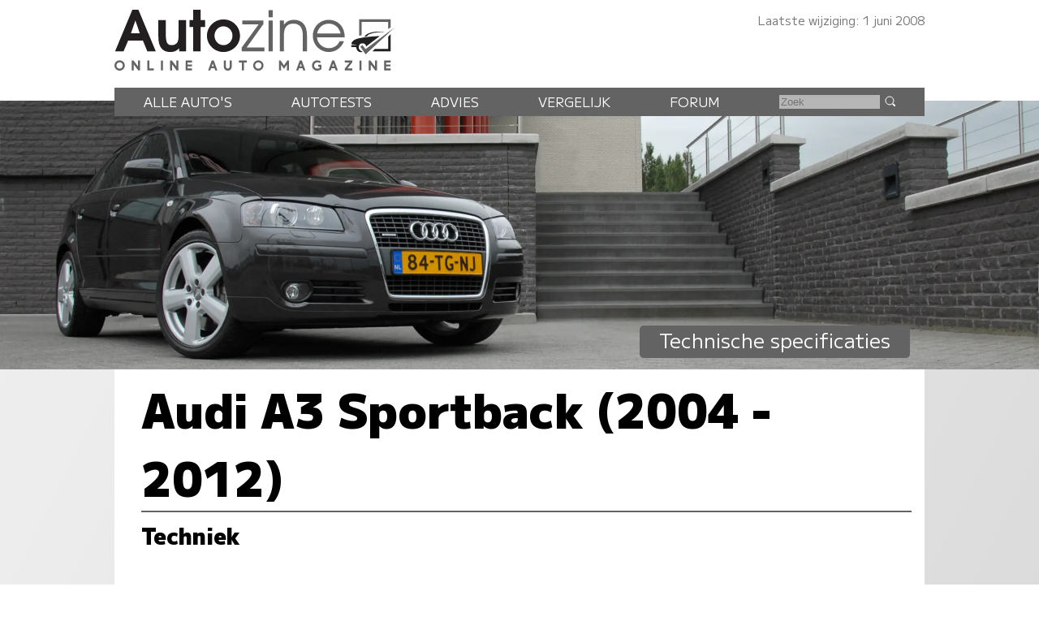

--- FILE ---
content_type: text/html; charset=UTF-8
request_url: https://www.autozine.nl/audi/a3-sportback-2004-2012/20-t-fsi-attraction
body_size: 12843
content:
<!DOCTYPE html>
<html lang="nl">
<head>
<link rel="preload" as="style" type="text/css" href="//fonts.googleapis.com/css2?family=M+PLUS+1:wght@400;900&display=swap">
<meta http-equiv="Content-type" content="text/html;charset=utf-8">
<meta name="viewport" content="width=device-width,initial-scale=1">
<meta name="robots" content="index,follow">
<meta name="description" content="Technische specificaties Audi A3 Sportback (2004 - 2012) 2.0 T-FSI Attraction (afmetingen, prestaties, verbruik)">
<meta name="keywords" content="Specificaties,Audi A3 Sportback (2004 - 2012) 2.0 T-FSI Attraction,Motor,banden,Prestaties,Verbruik,Afmetingen,Gewicht,Topsnelheid,Vermogen">
<meta name="theme-color" content="#e7e7e7">
<title>Autozine - Technische specificaties: Audi A3 Sportback (2004 - 2012) 2.0 T-FSI Attraction</title>
<link rel="icon" type="image/ico" href="/favicon.ico">
<link rel="canonical" href="https://www.autozine.nl/audi/a3-sportback-2004-2012/20-t-fsi-attraction">
<link rel="stylesheet" type="text/css" href="/style.css?v=4">
<link rel="stylesheet" type="text/css" href="/ads.css?v=3">
<style>
:root
{
--kleur_licht:#e7e7e7;
--kleur_midden:#b6b6b6;
--kleur_donker:#636363;
}
h1 {margin:.1em 0 .15em 0;display:inline-block;border-bottom:2px solid var(--kleur_donker);}
h3 {margin-bottom:0;}
h5 {margin:2em 0 1ex 0;}
.techBox {width:100%;display:grid;grid-template-rows:auto auto;align-items:center;align-items:stretch;gap:0;border-top:2px solid var(--kleur_donker);border-bottom:2px solid var(--kleur_donker);margin-bottom:4em;}
.techInner {width:100%;display:grid;grid-template-columns:auto auto;line-height:1.5em;}
.techInner > div:nth-child(4n + 3),.techInner > div:nth-child(4n + 4) {background:var(--kleur_licht);}
.techPhoto {align-self:center;}
.techPhoto svg {opacity:.25;fill:var(--kleur_licht);}
.techL,.techR {font-size:90%;}
.techL {text-align:left;color:#000;padding:.2ex 0 .2ex 1em;}
.techR {text-align:right;color:#777;padding:.2ex 1em .2ex .2ex;}
.techR p {text-align:left;margin:0 0 0 1em;color:#000;}
.techR b {color:var(--kleur_donker);text-align:left;}
.techR ul {margin-top:0;line-height:normal;text-align:left;}
.uitrusting > div:nth-child(n) {background-color:#fff;}
.energieLabel {display:inline-block;text-align:center;margin-top:5px;width:6em;border-radius:3px;background-color:#bdd632;}
fieldset {display:block;border:0;margin-top:4em;}
.tyre {width:97%;display:flex;flex-direction:row;justify-content:space-between;align-items:center;align-content:space-around;gap:1em;margin-bottom:2em;font-size:100%;}
.tyreL {padding-top:1em;}
.tyreI {text-align:center;}
.tyreP {font-size:180%;color:#000;display:block;}
.tyreS {color:#777;}
.tyre a:link {color:#fff;background-color:#000;padding:0 0 3px 0;width:6em;border-radius:4px;display:block;margin-top:1.5ex;}
.tyre a:visited {color:#fff;background-color:#000;}
.tyre a:active {color:#fff;background-color:#000;}
.tyre a:hover {background-color:var(--kleur_donker);}
.banderkiezer a {color:#fff;background-color:#000;padding:.3ex 0 .6ex 0;width:12em;text-align:center;font-size:120%;border-radius:6px;display:block;margin:1em auto;}
.banderkiezer a:hover {background-color:var(--kleur_donker);}
.default_icon {display:none;}
@media screen and (min-width:768px)
{
 .techPhoto {margin-right:1em;}
 .techBox {grid-template-columns:40% 60%;}
 .techInner {padding:1em 0 1em 0;}
 .tec2hR {padding-right:1em;}
 .default_icon {display:block;}
}
@media screen and (min-width:1280px)
{
 aside {padding-top:0;max-width:338px;}
}

@media (prefers-color-scheme:dark)
{
	.techInner {background:var(--kleur_licht);}
 .techInner > div:nth-child(4n + 3),.techInner > div:nth-child(4n + 4) {background:var(--kleur_midden);}
}</style>
</head>
<body>
<span class="datum">Laatste wijziging: 1 juni 2008</span>
<nav><a href="#"><svg class="hamburger" viewBox="0 0 24 24"><g><g><path d="M23.244,17.009H0.75c-0.413,0-0.75,0.36-0.75,0.801v3.421C0,21.654,0.337,22,0.75,22h22.494c0.414,0,0.75-0.346,0.75-0.77 V17.81C23.994,17.369,23.658,17.009,23.244,17.009z M23.244,9.009H0.75C0.337,9.009,0,9.369,0,9.81v3.421 c0,0.424,0.337,0.769,0.75,0.769h22.494c0.414,0,0.75-0.345,0.75-0.769V9.81C23.994,9.369,23.658,9.009,23.244,9.009z M23.244,1.009H0.75C0.337,1.009,0,1.369,0,1.81V5.23c0,0.423,0.337,0.769,0.75,0.769h22.494c0.414,0,0.75-0.346,0.75-0.769V1.81 C23.994,1.369,23.658,1.009,23.244,1.009z" style="fill:var(--kleur_donker);fill-opacity:1;fill-rule:nonzero;stroke:none" /></g></g></svg></a><div class="submenu">
<a href="https://www.autozine.nl/alle-autos">Alle auto's</a><br><a href="https://www.autozine.nl/autotests">Autotests</a>
<br><a href="https://www.autozine.nl/nieuws">Nieuws</a>
<br><a href="https://www.autozine.nl/audi/a3-sportback-2004-2012/vergelijk">Vergelijk</a>
<br><a href="https://www.autozine.nl/top-100">Forum</a>
<br><a href="https://www.autozine.nl/kenteken">Kentekens</a>
<br><a href="https://www.autozine.nl/zoek/zoekmachine.php">Zoek</a>
</div>
</nav>
<a href="https://www.autozine.nl" title="Autozine"><div id="logo"><svg width="559.53" height="121.44" version="1.1" viewBox="0 0 559.53 121.44" xmlns="http://www.w3.org/2000/svg"><g transform="matrix(1.3333 0 0 -1.3333 -59.297 284.7)"><g transform="matrix(.33918 0 0 .34676 392.44 115.75)"><g transform="translate(55.42 168.61)"><path d="m0 0 10.799 3.927v56.549h117.22v-30.238l10.996 6.872v34.951h-139.02z" fill="#636363"/></g><g transform="translate(194.44 176.26)"><path d="m0 0-10.8-10.014v-53.014h-58.708l-10.603-10.996h80.111z" fill="#202020"/></g><g transform="translate(211.32 204.64)"><path d="m0 0-127.63-114.96-23.17 32.791 9.032 7.068 14.138-17.279z" fill="#636363"/></g><g transform="translate(176.96 186.08)"><path d="m0 0s-74.612 2.749-88.161-18.85l-10.603-1.963s12.37 30.238 98.764 20.813" fill="#202020"/></g><g transform="translate(146.72 168.61)"><path d="m0 0-60.672-45.16s-0.915 13.901-16.098 13.71c-15.182-0.191-19.862-14.514-14.228-25.592 2.388-5.061 15.374-11.363 15.374-11.363s-24.731-8.976-29.315 21.008h-17.897c-2.268 0-4.105 1.838-4.105 4.106s1.837 4.106 4.105 4.106h21.621s-8.976 3.438-23.873 3.438c0 0-4.392 18.811 34.759 26.355s73.951 8.267 90.329 9.392" fill="#202020"/></g></g><g transform="translate(75.823 197.29)"><path d="m0 0-6.642-18.833h13.284zm17.908-45.906-6.642 16.059h-22.112l-6.894-16.059h-12.696l25.896 62.133h9.08l26.064-62.133z" fill="#231f20"/></g><g transform="translate(141.4 151.39)"><path d="m0 0v4.456c-4.204-4.12-7.735-5.549-13.368-5.549-10.846 0-17.74 6.306-17.74 22.701v24.971h11.182v-22.785c0-12.359 3.447-14.63 8.828-14.63 3.783 0 6.81 1.598 8.492 4.288 1.26 2.102 1.765 4.961 1.765 11.183v21.944h11.182v-46.579z" fill="#231f20"/></g><g transform="translate(173.6 187.79)"><path d="m0 0v-36.405h-11.182v36.405h-5.465v10.173h5.465v15.555h11.182v-15.555h6.726v-10.173z" fill="#231f20"/></g><g transform="translate(207.82 188.8)"><path d="m0 0c-7.315 0-13.452-6.306-13.452-13.957 0-7.987 5.969-14.293 13.536-14.293 7.398 0 13.452 6.306 13.452 14.125 0 7.735-6.054 14.125-13.536 14.125m0-38.507c-13.621 0-24.718 10.93-24.718 24.382 0 13.369 11.097 24.382 24.634 24.382 14.04 0 24.887-10.845 24.887-24.718 0-13.116-11.267-24.046-24.803-24.046" fill="#231f20"/></g><g transform="translate(235.23 151.39)"><path d="m0 0v5.633l25.391 34.724h-24.55v5.633h31.612v-5.297l-25.139-35.06h26.737v-5.633z" fill="#636363"/></g><path d="m275.42 197.38h6.222v-45.99h-6.222zm0 15.637h6.222v-10.593h-6.222z" fill="#636363"/><g transform="translate(326.71 151.39)"><path d="m0 0v24.13c0 12.528-5.717 17.236-14.208 17.236-8.324 0-14.041-4.792-14.041-16.059v-25.307h-6.222v45.99h6.222v-5.969c3.867 4.708 8.744 7.062 14.797 7.062 11.518 0 19.674-6.81 19.674-22.953v-24.13z" fill="#636363"/></g><g transform="translate(365.55 192.75)"><path d="m0 0c-8.743 0-15.722-5.969-17.403-14.797h35.227c-2.101 9.164-8.912 14.797-17.824 14.797m-17.571-20.43c0.504-9.081 8.491-16.312 17.908-16.312 6.978 0 13.452 4.204 16.059 10.51h6.473c-2.942-8.744-11.938-16.226-22.364-16.226-13.62 0-24.298 10.677-24.298 24.298 0 13.368 10.51 23.877 23.878 23.877 13.62 0 23.961-9.837 23.961-26.147z" fill="#636363"/></g><g transform="matrix(1.1975 0 0 1.1975 47.399 130.14)"><path d="m0 0c0-2.214 1.797-4.012 4.012-4.012s4.011 1.798 4.011 4.012c0 2.215-1.796 4.012-4.011 4.012s-4.012-1.797-4.012-4.012m10.468 0c0-3.55-2.889-6.427-6.456-6.427-3.567 1e-3 -6.456 2.877-6.456 6.427 0 3.551 2.889 6.427 6.456 6.427s6.456-2.876 6.456-6.427" fill="#636363"/></g><g transform="matrix(1.1975 0 0 1.1975 70.418 122.8)"><path d="m0 0h0.058zm2.236 12.262 5.644-7.432v7.432h2.502v-12.262h-2.236l-5.645 7.431v-7.431h-2.501v12.262z" fill="#636363"/></g><g transform="matrix(1.1975 0 0 1.1975 96.693 137.49)"><path d="m0 0v-9.758h5.567v-2.504h-8.145v12.262z" fill="#636363"/></g><path d="m117.12 122.8h-2.9949v14.684h2.9949z" fill="#636363"/><g transform="matrix(1.1975 0 0 1.1975 127.88 122.8)"><path d="m0 0h0.058zm2.236 12.262 5.644-7.432v7.432h2.502v-12.262h-2.236l-5.645 7.431v-7.431h-2.501v12.262z" fill="#636363"/></g><g transform="matrix(1.1975 0 0 1.1975 160.76 137.48)"><path d="m0 0v-2.503h-5.599v-2.476h5.391v-2.302h-5.391v-2.474h5.599v-2.504h-8.1v12.259z" fill="#636363"/></g><g transform="matrix(1.1975 0 0 1.1975 190.27 128.95)"><path d="m0 0h2.543l-1.272 3.489zm2.597 7.128 4.468-12.262h-2.651l-0.959 2.631h-4.367l-0.959-2.631h-2.65l4.467 12.262z" fill="#636363"/></g><g transform="matrix(1.1975 0 0 1.1975 211.42 137.48)"><path d="m0 0v-7.459c0-1.591 1.36-2.505 2.386-2.505 1.025 0 2.385 0.914 2.385 2.505v7.459h2.563v-7.549c0-2.904-2.271-5.009-4.948-5.009-2.678 0-4.949 2.102-4.949 5.009v7.549z" fill="#636363"/></g><g transform="matrix(1.1975 0 0 1.1975 242.73 137.49)"><path d="m0 0v-2.52h-3.622v-9.742h-2.577v9.742h-3.622v2.52z" fill="#636363"/></g><g transform="matrix(1.1975 0 0 1.1975 255.29 130.14)"><path d="m0 0c0-2.214 1.798-4.012 4.012-4.012 2.215 0 4.011 1.798 4.011 4.012 0 2.215-1.796 4.012-4.011 4.012-2.214 0-4.012-1.797-4.012-4.012m10.468 0c0-3.55-2.89-6.427-6.456-6.427-3.567 1e-3 -6.456 2.877-6.456 6.427 0 3.551 2.889 6.427 6.456 6.427 3.566 0 6.456-2.876 6.456-6.427" fill="#636363"/></g><g transform="matrix(1.1975 0 0 1.1975 293.54 137.49)"><path d="m0 0 4.163-6.043 4.163 6.043h2.065v-12.262h-2.501v7.268l-3.727-5.409-3.726 5.409v-7.268h-2.501v12.262z" fill="#636363"/></g><g transform="matrix(1.1975 0 0 1.1975 322.17 128.95)"><path d="m0 0h2.543l-1.272 3.489zm2.597 7.128 4.467-12.262h-2.651l-0.958 2.631h-4.367l-0.959-2.631h-2.651l4.467 12.262z" fill="#636363"/></g><g transform="matrix(1.1975 0 0 1.1975 353.88 135.97)"><path d="m0 0-1.279-1.896c-1.418 0.925-2.422 1.038-3.373 1.037-1.998 0-3.931-1.846-3.931-4.012 0-2.165 1.924-4.011 3.931-4.011 1.26 0 2.021 0.266 2.956 0.778v1.747h-1.623v2.422h3.926v-5.369c-1.148-0.915-2.443-1.994-5.259-1.994-3.368 0-6.494 2.454-6.494 6.427 0 3.974 3.126 6.427 6.494 6.427 1.589-2e-3 3.165-0.512 4.652-1.556" fill="#636363"/></g><g transform="matrix(1.1975 0 0 1.1975 370.78 128.95)"><path d="m0 0h2.543l-1.272 3.489zm2.597 7.128 4.467-12.262h-2.651l-0.958 2.631h-4.367l-0.959-2.631h-2.651l4.467 12.262z" fill="#636363"/></g><g transform="matrix(1.1975 0 0 1.1975 400.91 137.49)"><path d="m0 0v-2.167l-6.077-7.628h6.077v-2.467h-9.471v2.166l6.078 7.629h-5.966v2.467z" fill="#636363"/></g><path d="m414.68 122.8h-2.9961v14.684h2.9961z" fill="#636363"/><g transform="matrix(1.1975 0 0 1.1975 425.43 122.8)"><path d="m0 0h0.059zm2.236 12.262 5.645-7.432v7.432h2.501v-12.262h-2.236l-5.644 7.431v-7.431h-2.502v12.262z" fill="#636363"/></g><g transform="matrix(1.1975 0 0 1.1975 458.32 137.48)"><path d="m0 0v-2.503h-5.6v-2.476h5.392v-2.302h-5.392v-2.474h5.6v-2.504h-8.101v12.259z" fill="#636363"/></g></g></svg>
</div></a><div id="top">
<a href="https://www.autozine.nl/audi/a3-sportback-2004-2012"><img src="/cache/pano/572_pano_1240.webp" width="1240" height="320" srcset="/cache/pano/572_pano_620.webp 620w,/cache/pano/572_pano_1240.webp 1240w,/cache/pano/572_pano_2480.webp 2480w" sizes="100vw" alt="Audi A3 Sportback (2004 - 2012)" id="pano">
</a><div id="menu"> <div class="menuitem"><a href="https://www.autozine.nl/alle-autos">Alle auto's</a><div class="submenu">
<div class="merkmenu">
<div><a href="https://www.autozine.nl/abarth">Abarth</a></div><div><a href="https://www.autozine.nl/alfa-romeo">Alfa Romeo</a></div><div><a href="https://www.autozine.nl/alpine">Alpine</a></div><div><a href="https://www.autozine.nl/aston-martin">Aston Martin</a></div><div><a href="https://www.autozine.nl/audi">Audi</a></div><div><a href="https://www.autozine.nl/bentley">Bentley</a></div><div><a href="https://www.autozine.nl/bmw">BMW</a></div><div><a href="https://www.autozine.nl/bugatti">Bugatti</a></div><div><a href="https://www.autozine.nl/byd">BYD</a></div><div><a href="https://www.autozine.nl/citroen">Citroen</a></div><div><a href="https://www.autozine.nl/cupra">Cupra</a></div><div><a href="https://www.autozine.nl/dacia">Dacia</a></div><div><a href="https://www.autozine.nl/dongfeng">Dongfeng</a></div><div><a href="https://www.autozine.nl/donkervoort">Donkervoort</a></div><div><a href="https://www.autozine.nl/ds">DS</a></div><div><a href="https://www.autozine.nl/ferrari">Ferrari</a></div><div><a href="https://www.autozine.nl/fiat">Fiat</a></div><div><a href="https://www.autozine.nl/firefly">Firefly</a></div><div><a href="https://www.autozine.nl/ford">Ford</a></div><div><a href="https://www.autozine.nl/honda">Honda</a></div><div><a href="https://www.autozine.nl/hongqi">Hongqi</a></div><div><a href="https://www.autozine.nl/hyundai">Hyundai</a></div><div><a href="https://www.autozine.nl/jeep">Jeep</a></div><div><a href="https://www.autozine.nl/kgm">KGM</a></div><div><a href="https://www.autozine.nl/kia">Kia</a></div><div><a href="https://www.autozine.nl/lamborghini">Lamborghini</a></div><div><a href="https://www.autozine.nl/lancia">Lancia</a></div><div><a href="https://www.autozine.nl/land-rover">Land Rover</a></div><div><a href="https://www.autozine.nl/leapmotor">Leapmotor</a></div><div><a href="https://www.autozine.nl/lexus">Lexus</a></div><div><a href="https://www.autozine.nl/lotus">Lotus</a></div><div><a href="https://www.autozine.nl/lynk-co">Lynk Co</a></div><div><a href="https://www.autozine.nl/maserati">Maserati</a></div><div><a href="https://www.autozine.nl/mazda">Mazda</a></div><div><a href="https://www.autozine.nl/mclaren">McLaren</a></div><div><a href="https://www.autozine.nl/mercedes-benz">Mercedes-Benz</a></div><div><a href="https://www.autozine.nl/mg">MG</a></div><div><a href="https://www.autozine.nl/mini">Mini</a></div><div><a href="https://www.autozine.nl/mitsubishi">Mitsubishi</a></div><div><a href="https://www.autozine.nl/mobilize">Mobilize</a></div><div><a href="https://www.autozine.nl/nio">Nio</a></div><div><a href="https://www.autozine.nl/nissan">Nissan</a></div><div><a href="https://www.autozine.nl/opel">Opel</a></div><div><a href="https://www.autozine.nl/peugeot">Peugeot</a></div><div><a href="https://www.autozine.nl/polestar">Polestar</a></div><div><a href="https://www.autozine.nl/porsche">Porsche</a></div><div><a href="https://www.autozine.nl/renault">Renault</a></div><div><a href="https://www.autozine.nl/rolls-royce">Rolls Royce</a></div><div><a href="https://www.autozine.nl/seat">Seat</a></div><div><a href="https://www.autozine.nl/skoda">Skoda</a></div><div><a href="https://www.autozine.nl/smart">Smart</a></div><div><a href="https://www.autozine.nl/subaru">Subaru</a></div><div><a href="https://www.autozine.nl/suzuki">Suzuki</a></div><div><a href="https://www.autozine.nl/tesla">Tesla</a></div><div><a href="https://www.autozine.nl/toyota">Toyota</a></div><div><a href="https://www.autozine.nl/volkswagen">Volkswagen</a></div><div><a href="https://www.autozine.nl/volvo">Volvo</a></div><div><a href="https://www.autozine.nl/voyah">Voyah</a></div><div><a href="https://www.autozine.nl/xpeng">Xpeng</a></div><div><a href="https://www.autozine.nl/zeekr">Zeekr</a></div></div></div></div>
 <div class="menuitem"><a href="https://www.autozine.nl/autotests">Autotests</a><div class="submenu">
<a href="https://www.autozine.nl/autotests">Nieuwe auto's</a>
<br><a href="https://www.autozine.nl/gebruikte-autos">Gebruikte&nbsp;auto's</a>
<br><a href="https://www.autozine.nl/diversen">Achtergrondverhalen</a>
</div>
</div>
 <div class="menuitem"><a href="https://www.autozine.nl/zoek">Advies</a><div class="submenu">
 <a href="https://www.autozine.nl/zoek">Auto-adviseur</a><br><a href="https://www.autozine.nl/dagwaarde">Dagwaarde</a>
<br><a href="https://www.autozine.nl/kilometerkosten">Autokosten</a>
<br><a href="https://www.autozine.nl/bijtelling">Bijtelling</a>
<br><a href="https://www.autozine.nl/kenteken">Kentekens</a>
</div></div>
 <div class="menuitem"><a href="https://www.autozine.nl/audi/a3-sportback-2004-2012/vergelijk">Vergelijk</a></div>
 <div class="menuitem"><a href="https://www.autozine.nl/top-100">Forum</a></div>
 <div style="display:inline;"><form method="post" action="/zoek/zoekmachine.php">
<input type="text" placeholder="Zoek" maxlength="128" name="q" required>
<button title="Zoek" type="submit">&nbsp;</button></form></div>
</div>
<div id="maintitle"><span class="label">Technische specificaties</span></div>
</div>
<div id="midden">
<article>
<h1>Audi A3 Sportback (2004 - 2012)</h1>
<h2>Techniek</h2>
<form action="/overzicht/modellen_techniek.php" method="post">
<fieldset>
<select name="mek" onchange="submit();">
<option value="148">Abarth</option><option value="1">Alfa Romeo</option><option value="104">Alpine</option><option value="54">Aston Martin</option><option value="2" selected="selected">Audi</option><option value="47">Bentley</option><option value="3">BMW</option><option value="100">Bugatti</option><option value="143">BYD</option><option value="5">Citroen</option><option value="112">Cupra</option><option value="59">Dacia</option><option value="156">Dongfeng</option><option value="8">Donkervoort</option><option value="102">DS</option><option value="9">Ferrari</option><option value="10">Fiat</option><option value="154">Firefly</option><option value="11">Ford</option><option value="13">Honda</option><option value="144">Hongqi</option><option value="14">Hyundai</option><option value="16">Jeep</option><option value="150">KGM</option><option value="17">Kia</option><option value="52">Lamborghini</option><option value="19">Lancia</option><option value="20">Land Rover</option><option value="152">Leapmotor</option><option value="21">Lexus</option><option value="22">Lotus</option><option value="128">Lynk Co</option><option value="23">Maserati</option><option value="24">Mazda</option><option value="88">McLaren</option><option value="25">Mercedes-Benz</option><option value="26">MG</option><option value="27">Mini</option><option value="28">Mitsubishi</option><option value="153">Mobilize</option><option value="140">Nio</option><option value="29">Nissan</option><option value="30">Opel</option><option value="31">Peugeot</option><option value="107">Polestar</option><option value="32">Porsche</option><option value="33">Renault</option><option value="60">Rolls Royce</option><option value="36">Seat</option><option value="37">Skoda</option><option value="38">Smart</option><option value="40">Subaru</option><option value="41">Suzuki</option><option value="82">Tesla</option><option value="42">Toyota</option><option value="44">Volkswagen</option><option value="45">Volvo</option><option value="157">Voyah</option><option value="135">Xpeng</option><option value="149">Zeekr</option></select>
<select name="mok" onchange="submit();">
<optgroup label="Nieuw"><option value="2191">A1</option><option value="2028">Q2</option><option value="2273">A3 Limousine</option><option value="2265">A3 Sportback</option><option value="2900">Q3</option><option value="2887">A5</option><option value="2385">Q4</option><option value="2907">Q5</option><option value="2644">Q6 e-tron</option><option value="2153">e-tron</option><option value="2289">e-tron Sportback</option><option value="2316">e-tron GT</option><option value="2878">A6 Avant</option><option value="2163">A7</option><option value="1968">Q7</option><option value="2115">A8</option><option value="2166">Q8</option><option value="1928">TT</option><option value="2035">TT Roadster</option><option value="1967">R8</option></optgroup><optgroup label="Gebruikt"><option value="1656">A1 (2010 - 2018)</option><option value="1745">A1 Sportback (2012 - 2018)</option><option value="466">A2</option><option value="10">A3 (1996 - 2003)</option><option value="1027">A3 (2003- 2012)</option><option value="1751">A3</option><option value="1871">A3 Limousine (2013 - 2020)</option><option value="1198" selected="selected">A3 Sportback (2004 - 2012)</option><option value="1820">A3 Sportback (2012 - 2020)</option><option value="1488">A3 Cabriolet (2008 - 2014)</option><option value="1906">A3 Cabriolet</option><option value="1716">Q3 (2011 - 2018)</option><option value="2176">Q3 (2018 - 2025)</option><option value="2225">Q3 Sportback</option><option value="74">A4 (2001 - 2004)</option><option value="1258">A4 (2004 - 2007)</option><option value="1474">A4 (2007 - 2015)</option><option value="1981">A4</option><option value="648">A4 Avant (1995 - 2004)</option><option value="1259">A4 Avant (2004 - 2008)</option><option value="1504">A4 Avant (2008 - 2015)</option><option value="1982">A4 Avant</option><option value="1576">A4 AllRoad (2009 - 2019)</option><option value="1026">A4 Cabriolet (2001 - 2006)</option><option value="1394">A4 Cabriolet</option><option value="1568">A5 Cabriolet (2009 - 2016)</option><option value="2120">A5 Cabriolet</option><option value="1457">A5 (2007 - 2016)</option><option value="2050">A5 (2016 - 2024)</option><option value="1598">A5 Sportback (2009 - 2016)</option><option value="2154">A5 Sportback</option><option value="1528">Q5 (2008 - 2017)</option><option value="2063">Q5 (2017 - 2025)</option><option value="2290">Q5 Sportback</option><option value="167">A6 (1997 - 2004)</option><option value="1193">A6 (2004 - 2011)</option><option value="1700">A6 (2011 - 2018)</option><option value="2164">A6 (2018 - 2024)</option><option value="503">A6 Avant (1998 - 2005)</option><option value="1399">A6 Avant (2005 - 2011)</option><option value="1708">A6 Avant (2011 - 2018)</option><option value="2171">A6 Avant (2018 - 2024)</option><option value="543">Allroad</option><option value="1396">A6 Allroad (2006 - 2011)</option><option value="1977">A6 AllRoad (2012 - 2018)</option><option value="1687">A7 Sportback</option><option value="1341">Q7 (2005 - 2015)</option><option value="537">A8 (1994 - 2004)</option><option value="1214">A8 (2004 - 2010)</option><option value="1623">A8 (2010 - 2017)</option><option value="556">TT (1998 - 2006)</option><option value="1356">TT (2006 - 2014)</option><option value="558">TT Roadster (1998 - 2007)</option><option value="1428">TT Roadster (2007 - 2014)</option><option value="1408">R8 (2006 - 2015)</option></optgroup></select><select name="uk" onchange="submit();">
<optgroup label="Benzine"><option value="59936">1.6 Attraction</option><option value="17634">1.6 Attraction S-Tronic</option><option value="17653">1.6 Ambiente</option><option value="59939">1.6 Ambiente S-Tronic</option><option value="59937">1.6 Ambtiion</option><option value="59938">1.6 Ambition S-Tronic</option><option value="17635">1.4 TFSI Attraction</option><option value="59942">1.4 TFSI Attraction S-Tronic</option><option value="59941">1.4 TFSI Ambiente</option><option value="59944">1.4 TFSI Ambiente S-Tronic</option><option value="59940">1.4 TFSI Ambition</option><option value="59943">1.4 TFSI Ambition S-Tronic</option><option value="45911">1.8 T-FSI Attraction</option><option value="45912">1.8 T-FSI Attraction S-tronic</option><option value="59949">1.8 T-FSI Attraction Quattro</option><option value="59946">1.8 T-FSI Ambiente</option><option value="59948">1.8 T-FSI Ambiente S-tronic</option><option value="59951">1.8 T-FSI Ambiente Quattro</option><option value="59945">1.8 T-FSI Ambition</option><option value="59947">1.8 T-FSI Ambition S-tronic</option><option value="59950">1.8 T-FSI Ambition Quattro</option><option value="17636" selected="selected">2.0 T-FSI Attraction</option><option value="59952">2.0 T-FSI Ambiente</option><option value="59953">2.0 T-FSI Ambition</option><option value="45921">2.0 T-FSI Ambition S-tronic</option><option value="45922">2.0 T-FSI Quattro Ambition</option><option value="17648">3.2 Quattro Ambition</option><option value="17649">3.2 Quattro Ambition S-tronic</option><option value="59954">S3</option><option value="17638">1.9 TDi Attraction</option><option value="45913">1.9 TDi Attraction S-tronic</option><option value="17658">1.9 TDi Ambiente</option><option value="45932">1.9 TDi Ambiente S-tronic</option><option value="17650">1.9 TDi Ambition</option><option value="45923">1.9 TDi Ambition S-tronic</option><option value="17659">2.0 TDi Ambiente</option><option value="45933">2.0 TDi Ambiente S-tronic</option><option value="45934">2.0 TDi Ambiente Quattro</option><option value="17639">2.0 TDi Attraction</option><option value="17640">2.0 TDi Attraction S-tronic</option><option value="45914">2.0 TDi Attraction Quattro</option><option value="17651">2.0 TDi Ambition</option><option value="45924">2.0 TDi Ambition S-tronic</option><option value="45925">2.0 TDi Ambition Quattro</option><option value="45915">2.0 TDi (170 pk) Attraction</option><option value="45916">2.0 TDi (170 pk) Attraction S-tronic</option><option value="45917">2.0 TDi (170 pk) Quattro Attraction</option><option value="45935">2.0 TDi (170 pk) Ambiente</option><option value="45936">2.0 TDi (170 pk) Ambiente S-tronic</option><option value="45937">2.0 TDi (170 pk) Quattro Ambiente</option><option value="45926">2.0 TDi (170 pk) Ambition</option><option value="45927">2.0 TDi (170 pk) Ambition S-tronic</option><option value="45928">2.0 TDi (170 pk) Quattro Ambition</option></select>
</fieldset></form><div class="midcols">
<div>
<h3>Algemeen</h3>
<div class="techBox">
<div class="techPhoto"><a href="https://www.autozine.nl/audi/a3-sportback-2004-2012/20-t-fsi-attraction/slideshow/2"><img src="/cache/simplescale/350/9311.webp" width="350" height="" alt="Audi A3 Sportback (2004 - 2012) - Driekwart voor"></a></div>
<div><div class="techInner">
<div class="techL">Auto</div><div class="techR"><b>Audi A3 Sportback (2004 - 2012) 2.0 T-FSI Attraction</b></div><div>&nbsp;</div><div>&nbsp;</div><div class="techL">Prijs</div><div class="techR">&euro;&nbsp;33.400,-</div><div class="techL">Fiscale waarde</div><div class="techR">&euro;&nbsp;32.560,-</div><div>&nbsp;</div><div>&nbsp;</div><div class="techL">Koetswerk</div><div class="techR">hatchback</div><div class="techL">Portieren</div><div class="techR">5</div></div>
</div>
</div>
<h3>Maten en gewichten</h3>
<div class="techBox">
<div class="techPhoto"><a href="https://www.autozine.nl/audi/a3-sportback-2004-2012/20-t-fsi-attraction/slideshow/1"><img src="/cache/simplescale/350/9309.webp" width="350" height="" alt="Audi A3 Sportback (2004 - 2012) - Zijkant"></a></div>
<div><div class="techInner">
<div class="techL">Lengte &times; hoogte &times; breedte</div><div class="techR">429 &times; 142 &times; 177 cm</div><div class="techL">Wielbasis</div><div class="techR">258 cm</div><div class="techL">Draaicirkel</div><div class="techR">10.6 m</div><div>&nbsp;</div><div>&nbsp;</div><div class="techL">Gewicht</div><div class="techR">1335 kg</div><div class="techL">Aanhanger</div><div class="techR">700 kg</div><div class="techL">Aanhanger geremd</div><div class="techR">1800 kg</div><div>&nbsp;</div><div>&nbsp;</div><div class="techL">Tank</div><div class="techR">55 l</div><div class="techL">Bagageruimte</div><div class="techR">370/1120 l</div></div>
</div>
</div>
<h3>Motor en prestaties</h3>
<div class="techBox">
<div class="techPhoto"><a href="https://www.autozine.nl/audi/a3-sportback-2004-2012/20-t-fsi-attraction/slideshow/5"><img src="/cache/simplescale/350/9315.webp" width="350" height="" alt="Audi A3 Sportback (2004 - 2012) - Motor"></a></div>
<div><div class="techInner">
<div class="techL">Brandstof</div><div class="techR">benzine</div><div class="techL">Motorinhoud</div><div class="techR">1984 cc</div><div class="techL">Cilinders / kleppen</div><div class="techR">4/4 (turbo)</div><div class="techL">Vermogen</div><div class="techR">200 pk @ 5100 tpm</div><div class="techL">Koppel</div><div class="techR">280 Nm @ 1800 tpm</div><div>&nbsp;</div><div>&nbsp;</div><div class="techL">Aandrijving</div><div class="techR">voorwielen</div><div class="techL">Versnellingen</div><div class="techR">6</div><div>&nbsp;</div><div>&nbsp;</div><div class="techL">Acceleratie 0 - 100 km/u</div><div class="techR">7.1 sec.</div><div class="techL">Topsnelheid</div><div class="techR">238 km/u</div><div>&nbsp;</div><div>&nbsp;</div><div class="techL">CO2 uitstoot</div><div class="techR">171 gr/km</div><div class="techL">Verbruik gemiddeld</div><div class="techR">1 op 13.9</div><div class="techL">Verbruik stad</div><div class="techR">1 op 10.1</div><div class="techL">Verbruik buitenweg</div><div class="techR">1 op 17.9</div><div class="techL">Actieradius</div><div class="techR">764 km (NEDC)</div><div class="techL">Energielabel</div><div class="techR"><span class="energieLabel">C</span></div></div>
</div>
</div>
<h3>Uitrusting</h3>
<div class="techBox">
<div class="techPhoto"><a href="https://www.autozine.nl/audi/a3-sportback-2004-2012/20-t-fsi-attraction/slideshow/4"><img src="/cache/simplescale/350/9314.webp" width="350" height="" alt="Audi A3 Sportback (2004 - 2012) - Interieur"></a></div>
<div><div class="techInner uitrusting">
<div class="techL"></div><div class="techR"></div><div class="techL"></div><div class="techR" style=""><ul><li>Airconditioning</li><li>Centrale portier vergrendeling</li><li>Elektrisch bedienbare ruiten voor</li><li>Stuurbekrachtiging</li><li>Elektrisch bedienbare zijruiten achter</li><li>Airbag bestuurder</li><li>Airbag passagier</li><li>Electronisch stabiliteits programma</li><li>Ruitenwisser achterop</li><li>Tractiecontrole</li><li>Antiblokkeer remsysteem (ABS)</li></ul></div></div>
</div>
</div>
<h3>Banden</h3>
<div class="techBox">
<div class="techPhoto"><svg class="default_icon" viewBox="0 0 32 32"><path d="M24,48C10.767,48,0,37.233,0,24S10.767,0,24,0s24,10.767,24,24S37.233,48,24,48z M24,2C11.869,2,2,11.869,2,24 s9.869,22,22,22s22-9.869,22-22S36.131,2,24,2z"/><path d="M24,28c-2.206,0-4-1.794-4-4s1.794-4,4-4s4,1.794,4,4S26.206,28,24,28z M24,22c-1.103,0-2,0.897-2,2s0.897,2,2,2 s2-0.897,2-2S25.103,22,24,22z"/><path d="M26.122,22.879c-0.256,0-0.512-0.098-0.707-0.293c-0.391-0.391-0.391-1.023,0-1.414l9.899-9.899 c0.391-0.391,1.023-0.391,1.414,0s0.391,1.023,0,1.414l-9.899,9.899C26.633,22.781,26.377,22.879,26.122,22.879z"/><path d="M9,25H5c-0.552,0-1-0.447-1-1s0.448-1,1-1h4c0.552,0,1,0.447,1,1S9.552,25,9,25z"/><path d="M6.447,32.271c-0.393,0-0.765-0.232-0.924-0.617c-0.211-0.511,0.031-1.096,0.542-1.307l3.696-1.53 c0.509-0.213,1.095,0.03,1.306,0.541c0.211,0.511-0.031,1.096-0.542,1.307l-3.696,1.53C6.704,32.246,6.574,32.271,6.447,32.271z"/><path d="M41.552,32.271c-0.127,0-0.257-0.024-0.382-0.076l-3.695-1.531c-0.51-0.212-0.752-0.797-0.541-1.307 c0.211-0.511,0.797-0.754,1.307-0.541l3.695,1.531c0.51,0.212,0.752,0.797,0.541,1.307 C42.316,32.039,41.944,32.271,41.552,32.271z"/><path d="M42.999,25.001L42.999,25.001l-4-0.001c-0.552,0-1-0.448-1-1c0-0.553,0.448-1,1-1l0,0l4,0.001c0.553,0,1,0.448,1,1 C43.999,24.554,43.551,25.001,42.999,25.001z"/><path d="M37.858,19.26c-0.393,0-0.765-0.232-0.924-0.617c-0.211-0.511,0.031-1.096,0.542-1.307l3.695-1.529 c0.509-0.211,1.095,0.031,1.306,0.541c0.211,0.511-0.031,1.096-0.542,1.307l-3.695,1.529 C38.115,19.235,37.986,19.26,37.858,19.26z"/><path d="M29.74,11.142c-0.127,0-0.257-0.024-0.382-0.076c-0.51-0.212-0.752-0.797-0.541-1.307l1.531-3.694 c0.211-0.51,0.796-0.752,1.307-0.541c0.51,0.212,0.752,0.797,0.541,1.307l-1.531,3.694C30.504,10.909,30.132,11.142,29.74,11.142 z"/><path d="M24,10L24,10c-0.553,0-1-0.448-1-1l0.001-3.999c0-0.553,0.448-1,1-1l0,0c0.553,0,1,0.448,1,1L25,9 C25,9.553,24.552,10,24,10z"/><path d="M18.26,11.142c-0.393,0-0.765-0.232-0.924-0.617l-1.529-3.695c-0.211-0.511,0.031-1.096,0.542-1.307 c0.51-0.212,1.096,0.031,1.306,0.541l1.529,3.695c0.211,0.511-0.031,1.096-0.542,1.307C18.517,11.117,18.388,11.142,18.26,11.142 z"/><path d="M13.394,14.394c-0.256,0-0.512-0.098-0.708-0.293l-2.827-2.829c-0.39-0.391-0.39-1.024,0-1.414 c0.391-0.391,1.024-0.391,1.415,0l2.827,2.829c0.39,0.391,0.39,1.024,0,1.414C13.905,14.296,13.649,14.394,13.394,14.394z"/><path d="M10.142,19.26c-0.127,0-0.257-0.024-0.383-0.076l-3.695-1.532c-0.51-0.212-0.752-0.797-0.541-1.307 s0.795-0.753,1.307-0.541l3.695,1.532c0.51,0.212,0.752,0.797,0.541,1.307C10.906,19.027,10.534,19.26,10.142,19.26z"/><path d="M33,40H15c-0.552,0-1-0.447-1-1v-6c0-0.553,0.448-1,1-1h18c0.552,0,1,0.447,1,1v6C34,39.553,33.552,40,33,40z M16,38h16 v-4H16V38z"/></svg></div><div><div class="techInner uitrusting">
<div class="techL">Bandenmaat voor</div><div class="techR">205/55R16</div>
<div class="techL">Bandenmaat achter</div><div class="techR">205/55R16</div>
</div>
</div>
</div>
</div><div><aside><h4 style="font-size:130%;text-align:center;padding-top:0;margin-top:0;margin-bottom:1ex;">Alles over de Audi&nbsp;A3&nbsp;Sportback</h4><div class="icongrid"><div><a href="https://www.autozine.nl/audi/a3-sportback-2004-2012" title="Info Audi A3 Sportback (2004 - 2012)"><svg viewBox="0 0 512 512" class="icon"><path d="M257.338,166.245c16.297,0,29.52-13.223,29.52-29.52c0-16.317-13.223-29.501-29.52-29.501 c-16.298,0-29.52,13.185-29.52,29.501C227.818,153.022,241.04,166.245,257.338,166.245z"/><polygon points="277.383,205.605 277.383,195.265 277.383,185.925 218.343,185.925 218.343,205.605 238.023,205.605 238.023,372.885 218.343,372.885 218.343,392.565 297.063,392.565 297.063,372.885 277.383,372.885"/><path d="M256.108,9.65c-135.857,0-246,110.143-246,246c0,135.877,110.143,246,246,246 c135.857,0,246-110.123,246-246C502.108,119.793,391.966,9.65,256.108,9.65z M256.108,481.97 c-124.797,0-226.32-101.533-226.32-226.32S131.312,29.33,256.108,29.33c124.797,0,226.32,101.533,226.32,226.32 S380.905,481.97,256.108,481.97z"/></svg><div class="icon_label">Info</div></a>
</div><div><a href="https://www.autozine.nl/audi/a3-sportback-2004-2012/32-quattro-ambition-s-tronic/autotest" title="Autotest Audi A3 Sportback (2004 - 2012)"><svg viewBox="0 0 50 50" class="icon"><path d="M25,1C11.767,1,1,11.766,1,25c0,13.234,10.767,24,24,24s24-10.766,24-24C49,11.766,38.233,1,25,1z M25,44C14.524,44,6,35.477,6,25 S14.524,6,25,6s18.999,8.523,18.999,19S35.476,44,25,44z" fill="none" stroke="#fff" stroke-linecap="round" stroke-linejoin="round" stroke-miterlimit="10" stroke-width="2"/><path d=" M43.444,22c-8,0-11.841-5-18.444-5c-6.613,0-9.944,5-18.444,5 M29,42c0,0,0-6.205,0-8c0-2.684,2.26-5,5-5c1.241,0,9.056,0,9.056,0 M6.556,29c0,0,8.341,0,9.444,0c2.885,0,5,2.23,5,5c0,1.857,0,8,0,8" fill="none" stroke="#fff" stroke-linecap="round" stroke-linejoin="round" stroke-miterlimit="10" stroke-width="2"/><circle cx="25" cy="25" fill="none" r="4" stroke="#fff" stroke-linecap="round" stroke-linejoin="round" stroke-miterlimit="10" stroke-width="2"/></svg><div class="icon_label">Autotest</div></a>
</div><div><a href="https://www.autozine.nl/audi/a3-sportback-2004-2012/prijslijst" title="Prijslijst Audi A3 Sportback (2004 - 2012)"><svg viewBox="0 0 48 48" class="icon"><circle cx="39" cy="11" fill="none" r="3" stroke="#fff" stroke-linecap="round" stroke-miterlimit="10" stroke-width="2"/><path d="M47,5.5 C47,4.119,45.881,3,44.5,3c-0.156,0-14.876,0.002-14.876,0.002c-1.33,0-2.603-0.07-3.341,0.668L3.554,26.398 c-0.739,0.738-0.739,1.936,0,2.674l17.374,17.374c0.738,0.738,1.936,0.738,2.674,0L46.33,23.717c0.738-0.737,0.668-1.98,0.668-3.34 C46.998,20.377,47,5.656,47,5.5z" fill="none" stroke="#fff" stroke-linecap="round" stroke-miterlimit="10" stroke-width="2"/><path d="M31.996,24.975c-0.011-1.524-0.417-2.687-1.217-3.486c-0.822-0.822-1.853-1.15-3.091-0.986 c-0.987,0.131-2.028,0.559-3.124,1.283l4.652,4.652l-1.446,0.559l-4.324-4.324c-0.099,0.077-0.191,0.16-0.278,0.248 c-0.088,0.088-0.17,0.17-0.247,0.246c-0.065,0.066-0.126,0.126-0.181,0.182c-0.055,0.055-0.105,0.113-0.148,0.18l4.094,4.094 l-1.43,0.576l-3.585-3.585c-1.995,2.719-2.132,4.938-0.411,6.659c0.525,0.525,1.096,0.889,1.71,1.085 c0.45,0.144,1.118,0.229,2.006,0.263l-1.727,1.727c-1.205-0.263-2.285-0.871-3.239-1.824c-2.685-2.686-2.663-5.854,0.066-9.504 l-1.266-1.266l1.446-0.56l0.757,0.757c0.043-0.066,0.093-0.126,0.147-0.181s0.11-0.11,0.165-0.165 c0.098-0.098,0.191-0.191,0.279-0.279s0.175-0.164,0.264-0.23l-1.201-1.199l1.431-0.576l0.888,0.888 c1.611-1.085,3.172-1.649,4.686-1.693c1.711-0.065,3.212,0.548,4.506,1.841c0.997,0.998,1.644,2.335,1.939,4.013L31.996,24.975z"/></svg><div class="icon_label">Prijs</div></a>
</div><div><a href="https://www.autozine.nl/audi/a3-sportback-2004-2012/occasions" title="Occasions Audi A3 Sportback (2004 - 2012)"><svg viewBox="0 0 60 60" class="icon"><path d="M59.704,0.293c-0.391-0.391-1.023-0.391-1.414,0L54.583,4H31.297l-15.3,15.591V26h5.006l0.038,7h5.956v7h6v5.003 l8.201-0.024l14.799-15.294V5.414l3.707-3.707C60.095,1.316,60.095,0.684,59.704,0.293z M53.997,28.876L40.349,42.98l-5.352,0.017 V38h-6v-7H23.03l-0.038-7h-4.994v-3.591L32.137,6h20.446l-4.833,4.833C46.96,10.309,46.015,10,44.997,10c-2.757,0-5,2.243-5,5 s2.243,5,5,5s5-2.243,5-5c0-1.017-0.309-1.962-0.833-2.753l4.833-4.833V28.876z M47.997,15c0,1.654-1.346,3-3,3s-3-1.346-3-3 s1.346-3,3-3c0.462,0,0.894,0.114,1.285,0.301l-1.992,1.992c-0.391,0.391-0.391,1.023,0,1.414C44.486,15.902,44.741,16,44.997,16 s0.512-0.098,0.707-0.293l1.992-1.992C47.884,14.106,47.997,14.538,47.997,15z"/><path d="M27.997,44h-6v-7h-6v-7.026h-6v-5.377L1.031,33.67c-1.376,1.376-1.376,3.614,0.018,5.007l21.289,20.29 c0.688,0.688,1.59,1.031,2.493,1.031c0.904,0,1.811-0.345,2.501-1.035l9.785-9.897h-9.119V44z M32.327,51.065l-6.414,6.487 c-0.596,0.597-1.566,0.594-2.18-0.017L2.445,37.246C1.849,36.65,1.849,35.68,2.448,35.08l5.549-5.614v2.508h6V39h6v7h6v5.065 H32.327z"/></svg><div class="icon_label">Occasions</div></a>
</div><div><a href="https://www.autozine.nl/audi/a3-sportback-2004-2012/dagwaarde" title="Dagwaarde Audi A3 Sportback (2004 - 2012)"><svg viewBox="0 0 32 32" class="icon"><path d="M22.275,14.66c-0.075-0.082-0.182-0.131-0.297-0.131h-2.445c-0.194,0-0.361,0.141-0.393,0.334 c-0.237,1.391-0.605,2.524-1.093,3.377c-0.9,1.57-2.17,2.332-3.88,2.332c-1.88,0-3.251-0.723-4.191-2.209 c-0.505-0.797-0.883-1.734-1.124-2.789h7.354c0.178,0,0.333-0.117,0.383-0.288l0.63-2.13c0.035-0.121,0.012-0.254-0.064-0.353 c-0.077-0.103-0.194-0.159-0.321-0.159h-8.31c0-0.117-0.001-0.234-0.001-0.352c0-0.422,0.008-0.832,0.024-1.219h7.66 c0.178,0,0.333-0.117,0.383-0.288l0.629-2.13c0.035-0.121,0.012-0.254-0.063-0.353c-0.077-0.103-0.194-0.159-0.321-0.159H8.97 c0.26-1.055,0.649-1.936,1.156-2.623c1.048-1.432,2.391-2.131,4.101-2.131c1.388,0,2.434,0.371,3.195,1.129 c0.771,0.77,1.287,1.838,1.542,3.168C19,7.877,19.165,8.012,19.355,8.012h2.447c0.111,0,0.218-0.046,0.293-0.125 c0.076-0.084,0.115-0.191,0.105-0.305c-0.148-1.945-0.905-3.711-2.251-5.244C18.58,0.785,16.646,0,14.196,0 c-2.875,0-5.162,1.199-6.793,3.561c-0.9,1.3-1.539,2.838-1.902,4.584H2.648c-0.178,0-0.335,0.116-0.383,0.281l-0.63,2.133 C1.6,10.678,1.624,10.813,1.7,10.91c0.074,0.102,0.193,0.164,0.32,0.164h3.15c-0.009,0.234-0.012,0.469-0.012,0.705 c0,0.294,0.002,0.582,0.013,0.865H2.648c-0.178,0-0.335,0.116-0.383,0.282l-0.63,2.132C1.6,15.18,1.624,15.313,1.7,15.41 c0.074,0.104,0.193,0.164,0.32,0.164h3.437c0.425,2.516,1.334,4.524,2.707,5.977C9.696,23.175,11.614,24,13.868,24 c2.609,0,4.712-1.007,6.252-2.989c1.272-1.627,2.031-3.657,2.257-6.045C22.388,14.855,22.353,14.745,22.275,14.66z"/></svg><div class="icon_label">Dagwaarde</div></a>
</div><div><a href="https://www.autozine.nl/audi/a3-sportback-2004-2012/forum" title="Forum Audi A3 Sportback (2004 - 2012)"><svg viewBox="0 0 32 32" class="icon"><path style="fill:none;stroke:#fff;stroke-width:1.5;stroke-linecap:round;" d="M17.89001,15.90997c-0.62,1.04999-1.40002,1.98999-2.29004,2.70001 c-0.03998,0.03003-0.07996,0.06-0.12,0.09003C14.44,19.51001,13.26001,20,12,20s-2.44-0.48999-3.47998-1.29999 c-0.04004-0.03003-0.08002-0.06-0.12-0.09003C6.07001,16.73999,4.5,13.32996,4.5,10.5C4.5,6.35999,7.85999,3,12,3 c0.69,0,1.35999,0.08997,2,0.27997V13h3.57001c-0.5,1.14996-1.41998,2.07001-2.57001,2.57996C15.60999,15.84998,16.28998,16,17,16 C17.29999,16,17.59998,15.96997,17.89001,15.90997z"/><path style="fill:none;stroke:#fff;stroke-width:1.5;stroke-linecap:round;" d="M23,29v2H1v-2c0-4.82001,3.09003-8.91003,7.40002-10.39001c0.03998,0.03003,0.07996,0.06,0.12,0.09003 C9.56,19.51001,10.73999,20,12,20s2.44-0.48999,3.47998-1.29999c0.04004-0.03003,0.08002-0.06,0.12-0.09003 C19.90997,20.08997,23,24.17999,23,29z"/><path style="fill:none;stroke:#fff;stroke-width:1;stroke-linecap:round;" d="M31,1v12h-9.41998c-0.66003,1.5-2.03003,2.62-3.69,2.90997C17.59998,15.96997,17.29999,16,17,16 c-0.71002,0-1.39001-0.15002-2-0.42004c1.15002-0.50995,2.07001-1.42999,2.57001-2.57996H14V1H31z"/></svg><div class="icon_label">Forum</div></a>
</div><div><a href="https://www.autozine.nl/audi/a3-sportback-2004-2012/vergelijk" title="Vergelijk Audi A3 Sportback (2004 - 2012)"><svg viewBox="0 0 16 16" class="icon"><path d="M0 1.5A1.5 1.5 0 0 1 1.5 0h13A1.5 1.5 0 0 1 16 1.5v13a1.5 1.5 0 0 1-1.5 1.5h-13A1.5 1.5 0 0 1 0 14.5v-13zM1.5 1a.5.5 0 0 0-.5.5v13a.5.5 0 0 0 .5.5H5V1H1.5zM10 15V1H6v14h4zm1 0h3.5a.5.5 0 0 0 .5-.5v-13a.5.5 0 0 0-.5-.5H11v14z"/></svg><div class="icon_label">Vergelijk</div></a>
</div><div><a href="https://www.autozine.nl/audi/dealer" title="Dealers Audi"><svg viewBox="0 0 16 16" class="icon"><g stroke-width="1"><g transform="translate(-144.000000, -192.000000)"><path d="M144.017456,200 L160.019653,192.043091 L152,208.088623 L152,200 L144.017456,200 Z M144.017456,200"/></g></g></svg><div class="icon_label">Dealer</div></a>
</div></div></aside></div></div></article>
</div>
<script type="application/ld+json">
{"@context":"http://schema.org","@type":"Car","name":"Audi A3 Sportback (2004 - 2012) 2.0 T-FSI Attraction","brand":{"@type":"Brand","name":"Audi"},"model":"A3 Sportback (2004 - 2012)","releaseDate":"2008","vehicleConfiguration":"2.0 T-FSI Attraction","bodyType":"hatchback","url":"https://www.autozine.nl/audi/a3-sportback-2004-2012/20-t-fsi-attraction","fuelType":"Petrol","wheelbase":{"@type":"QuantitativeValue","value":"258", "unitText":"CMT"},"trailerWeight":{"@type":"QuantitativeValue","value":"1800","unitText":"KGS"},"weight": {"@type":"QuantitativeValue","value":"1335","unitText":"KGS"},"numberOfDoors":5,"emissionsCO2":171,"numberOfForwardGears":6,"vehicleEngine":{"@type":"EngineSpecification","engineType":"Petrol", "engineDisplacement":{"@type":"QuantitativeValue","value": "1984","unitText":"CC"}
,"enginePower":{"@type":"QuantitativeValue","value":"200","unitText":"HP"}
}
,"image": "https://www.autozine.nl/cache/simplescale/350/9311.webp"
}</script>
<script type="application/ld+json">
{ "@context": "https://schema.org", "@type": "BreadcrumbList", "itemListElement": [{"@type": "ListItem","position": 1,"name": "Audi","item": "https://www.autozine.nl/audi"},{"@type": "ListItem","position": 2,"name": "A3 Sportback (2004 - 2012)","item": "https://www.autozine.nl/audi/a3-sportback-2004-2012"},{"@type": "ListItem","position": 3,"name": "Technische specificaties Audi A3 Sportback (2004 - 2012) 2.0 T-FSI Attraction","item": "https://www.autozine.nl/audi/a3-sportback-2004-2012/20-t-fsi-attraction"}]}</script>
<footer><div id="footerGrid"><div><h3>Soortgelijk</h3><div id="footerZieook"><a href="https://www.autozine.nl/bmw/1-serie-2004-2011"><div class="footerZieookI"><div><img src="/cache/overzicht/3/1418_256.webp" width="256" height="171" alt="BMW 1-Serie (2004 - 2011)"></div><div>BMW 1-Serie</div></div></a>
<a href="https://www.autozine.nl/nissan/leaf-2011-2017"><div class="footerZieookI"><div><img src="/cache/overzicht/29/1648_256.webp" width="256" height="160" alt="Nissan Leaf (2011 - 2017)"></div><div>Nissan Leaf</div></div></a>
<a href="https://www.autozine.nl/volkswagen/crossgolf"><div class="footerZieookI"><div><img src="/cache/overzicht/44/1420_256.webp" width="256" height="132" alt="Volkswagen CrossGolf"></div><div>Volkswagen CrossGolf</div></div></a>
<a href="https://www.autozine.nl/volkswagen/golf-vii"><div class="footerZieookI"><div><img src="/cache/overzicht/44/1809_256.webp" width="256" height="161" alt="Volkswagen Golf VII"></div><div>Volkswagen Golf VII</div></div></a>
</div>
</div>
<div>&nbsp;</div><div id="footerMail"></div><div id="footer_menu"><a href="https://www.autozine.nl/contact">contact</a> - 
<a href="https://www.autozine.nl/intro">intro kalender</a> -
<a href="https://www.autozine.nl/verkoop-top-100">verkoop top 100</a> -
<a href="https://www.autozine.nl/nieuws">nieuws</a> - 
<a href="https://www.autozine.nl/wallpaper">wallpaper</a>
</div><div>&nbsp;</div><div id="footerApps"><div><a href="https://itunes.apple.com/nl/app/autozine/id436335502?mt=8&uo=4" target="_blank"><img src="/app_AppStore.png" width="128" height="38" alt="iOS app"></a></div><div><a href="/apps#android"><img src="/apk.webp" width="128" height="38" alt="Android"></a></div><div><a title="home" href="/"><svg viewBox="0 0 512 512"><g><polygon points="448,288 256,64 64,288 112,288 112,448 208,448 208,320 304,320 304,448 400,448 400,288"/></g></svg></a></div>
</div></div><br><span id="copyright">Alle rechten voorbehouden &copy; 1999 - 2026 Autozine</span></footer></body>
</html>

--- FILE ---
content_type: image/svg+xml
request_url: https://www.autozine.nl/std_Zoek.svg
body_size: 207
content:
<svg xmlns="http://www.w3.org/2000/svg">
<circle cx="7" cy="7" r="5" stroke="#FFFFFF" stroke-width="1" fill="transparent" />
<line x1="11" y1="11" x2="16" y2="16" stroke="#FFFFFF" stroke-width="2" />
</svg>
